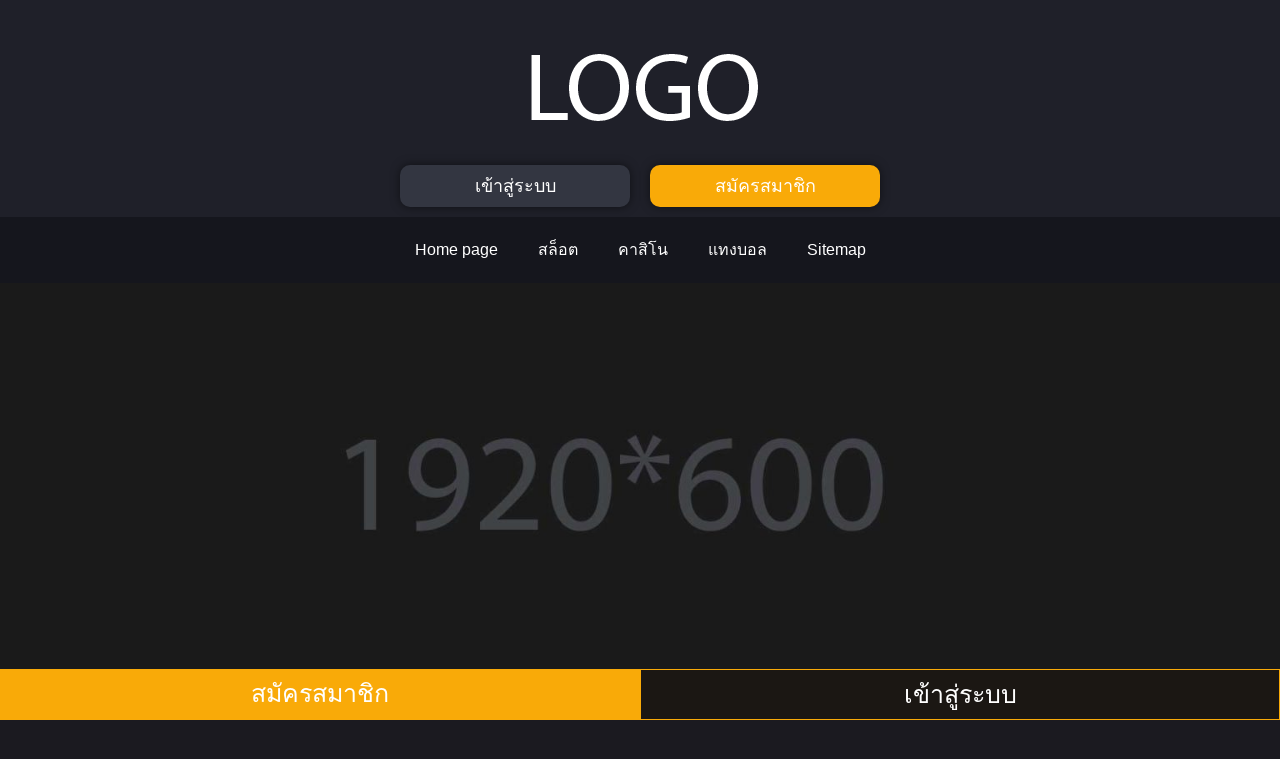

--- FILE ---
content_type: text/html; charset=UTF-8
request_url: https://empaako.org/
body_size: 12786
content:
<!doctype html>
<html lang="en-US">
<head>
	<meta charset="UTF-8">
	<meta name="viewport" content="width=device-width, initial-scale=1">
	<link rel="profile" href="https://gmpg.org/xfn/11">
	    <style>
        #wpadminbar #wp-admin-bar-p404_free_top_button .ab-icon:before {
            content: "\f103";
            color: red;
            top: 2px;
        }
    </style>
<meta name='robots' content='noindex, nofollow' />

	<!-- This site is optimized with the Yoast SEO plugin v25.2 - https://yoast.com/wordpress/plugins/seo/ -->
	<title>#</title>
	<meta name="description" content="#" />
	<meta property="og:locale" content="en_US" />
	<meta property="og:type" content="website" />
	<meta property="og:title" content="#" />
	<meta property="og:description" content="#" />
	<meta property="og:url" content="https://empaako.org/" />
	<meta property="article:modified_time" content="2025-05-30T09:33:32+00:00" />
	<meta property="og:image" content="https://empaako.org/wp-content/uploads/2025/05/banner-review.jpg" />
	<meta name="twitter:card" content="summary_large_image" />
	<script type="application/ld+json" class="yoast-schema-graph">{"@context":"https://schema.org","@graph":[{"@type":"WebPage","@id":"https://empaako.org/","url":"https://empaako.org/","name":"#","isPartOf":{"@id":"https://empaako.org/#website"},"primaryImageOfPage":{"@id":"https://empaako.org/#primaryimage"},"image":{"@id":"https://empaako.org/#primaryimage"},"thumbnailUrl":"https://empaako.org/wp-content/uploads/2025/05/banner-review.jpg","datePublished":"2025-05-30T08:59:37+00:00","dateModified":"2025-05-30T09:33:32+00:00","description":"#","breadcrumb":{"@id":"https://empaako.org/#breadcrumb"},"inLanguage":"en-US","potentialAction":[{"@type":"ReadAction","target":["https://empaako.org/"]}]},{"@type":"ImageObject","inLanguage":"en-US","@id":"https://empaako.org/#primaryimage","url":"https://empaako.org/wp-content/uploads/2025/05/banner-review.jpg","contentUrl":"https://empaako.org/wp-content/uploads/2025/05/banner-review.jpg","width":1920,"height":600},{"@type":"BreadcrumbList","@id":"https://empaako.org/#breadcrumb","itemListElement":[{"@type":"ListItem","position":1,"name":"Home"}]},{"@type":"WebSite","@id":"https://empaako.org/#website","url":"https://empaako.org/","name":"","description":"","potentialAction":[{"@type":"SearchAction","target":{"@type":"EntryPoint","urlTemplate":"https://empaako.org/?s={search_term_string}"},"query-input":{"@type":"PropertyValueSpecification","valueRequired":true,"valueName":"search_term_string"}}],"inLanguage":"en-US"}]}</script>
	<!-- / Yoast SEO plugin. -->


<link rel="alternate" type="application/rss+xml" title=" &raquo; Feed" href="https://empaako.org/feed/" />
<link rel="alternate" type="application/rss+xml" title=" &raquo; Comments Feed" href="https://empaako.org/comments/feed/" />
<link rel="alternate" title="oEmbed (JSON)" type="application/json+oembed" href="https://empaako.org/wp-json/oembed/1.0/embed?url=https%3A%2F%2Fempaako.org%2F" />
<link rel="alternate" title="oEmbed (XML)" type="text/xml+oembed" href="https://empaako.org/wp-json/oembed/1.0/embed?url=https%3A%2F%2Fempaako.org%2F&#038;format=xml" />
<style id='wp-img-auto-sizes-contain-inline-css'>
img:is([sizes=auto i],[sizes^="auto," i]){contain-intrinsic-size:3000px 1500px}
/*# sourceURL=wp-img-auto-sizes-contain-inline-css */
</style>
<style id='wp-emoji-styles-inline-css'>

	img.wp-smiley, img.emoji {
		display: inline !important;
		border: none !important;
		box-shadow: none !important;
		height: 1em !important;
		width: 1em !important;
		margin: 0 0.07em !important;
		vertical-align: -0.1em !important;
		background: none !important;
		padding: 0 !important;
	}
/*# sourceURL=wp-emoji-styles-inline-css */
</style>
<link rel='stylesheet' id='hello-elementor-css' href='https://empaako.org/wp-content/themes/hello-elementor/style.min.css?ver=3.4.3' media='all' />
<link rel='stylesheet' id='hello-elementor-theme-style-css' href='https://empaako.org/wp-content/themes/hello-elementor/theme.min.css?ver=3.4.3' media='all' />
<link rel='stylesheet' id='hello-elementor-header-footer-css' href='https://empaako.org/wp-content/themes/hello-elementor/header-footer.min.css?ver=3.4.3' media='all' />
<link rel='stylesheet' id='elementor-frontend-css' href='https://empaako.org/wp-content/plugins/elementor/assets/css/frontend.min.css?ver=3.29.1' media='all' />
<link rel='stylesheet' id='elementor-post-6-css' href='https://empaako.org/wp-content/uploads/elementor/css/post-6.css?ver=1764733403' media='all' />
<link rel='stylesheet' id='widget-image-css' href='https://empaako.org/wp-content/plugins/elementor/assets/css/widget-image.min.css?ver=3.29.1' media='all' />
<link rel='stylesheet' id='widget-nav-menu-css' href='https://empaako.org/wp-content/plugins/elementor-pro/assets/css/widget-nav-menu.min.css?ver=3.29.1' media='all' />
<link rel='stylesheet' id='e-sticky-css' href='https://empaako.org/wp-content/plugins/elementor-pro/assets/css/modules/sticky.min.css?ver=3.29.1' media='all' />
<link rel='stylesheet' id='elementor-post-12-css' href='https://empaako.org/wp-content/uploads/elementor/css/post-12.css?ver=1764733404' media='all' />
<link rel='stylesheet' id='elementor-post-15-css' href='https://empaako.org/wp-content/uploads/elementor/css/post-15.css?ver=1764733404' media='all' />
<link rel='stylesheet' id='elementor-post-25-css' href='https://empaako.org/wp-content/uploads/elementor/css/post-25.css?ver=1764733404' media='all' />
<link rel='stylesheet' id='elementor-gf-local-roboto-css' href='https://empaako.org/wp-content/uploads/elementor/google-fonts/css/roboto.css?ver=1748595639' media='all' />
<link rel='stylesheet' id='elementor-gf-local-robotoslab-css' href='https://empaako.org/wp-content/uploads/elementor/google-fonts/css/robotoslab.css?ver=1748595676' media='all' />
<link rel='stylesheet' id='elementor-gf-local-prompt-css' href='https://empaako.org/wp-content/uploads/elementor/google-fonts/css/prompt.css?ver=1748595731' media='all' />
<script src="https://empaako.org/wp-includes/js/jquery/jquery.min.js?ver=3.7.1" id="jquery-core-js"></script>
<script src="https://empaako.org/wp-includes/js/jquery/jquery-migrate.min.js?ver=3.4.1" id="jquery-migrate-js"></script>
<link rel="https://api.w.org/" href="https://empaako.org/wp-json/" /><link rel="alternate" title="JSON" type="application/json" href="https://empaako.org/wp-json/wp/v2/pages/12" /><link rel="EditURI" type="application/rsd+xml" title="RSD" href="https://empaako.org/xmlrpc.php?rsd" />
<meta name="generator" content="WordPress 6.9" />
<link rel='shortlink' href='https://empaako.org/' />
<meta name="generator" content="Elementor 3.29.1; features: e_font_icon_svg, additional_custom_breakpoints, e_local_google_fonts, e_element_cache; settings: css_print_method-external, google_font-enabled, font_display-swap">
			<style>
				.e-con.e-parent:nth-of-type(n+4):not(.e-lazyloaded):not(.e-no-lazyload),
				.e-con.e-parent:nth-of-type(n+4):not(.e-lazyloaded):not(.e-no-lazyload) * {
					background-image: none !important;
				}
				@media screen and (max-height: 1024px) {
					.e-con.e-parent:nth-of-type(n+3):not(.e-lazyloaded):not(.e-no-lazyload),
					.e-con.e-parent:nth-of-type(n+3):not(.e-lazyloaded):not(.e-no-lazyload) * {
						background-image: none !important;
					}
				}
				@media screen and (max-height: 640px) {
					.e-con.e-parent:nth-of-type(n+2):not(.e-lazyloaded):not(.e-no-lazyload),
					.e-con.e-parent:nth-of-type(n+2):not(.e-lazyloaded):not(.e-no-lazyload) * {
						background-image: none !important;
					}
				}
			</style>
						<meta name="theme-color" content="#1B1A20">
			<style id='global-styles-inline-css'>
:root{--wp--preset--aspect-ratio--square: 1;--wp--preset--aspect-ratio--4-3: 4/3;--wp--preset--aspect-ratio--3-4: 3/4;--wp--preset--aspect-ratio--3-2: 3/2;--wp--preset--aspect-ratio--2-3: 2/3;--wp--preset--aspect-ratio--16-9: 16/9;--wp--preset--aspect-ratio--9-16: 9/16;--wp--preset--color--black: #000000;--wp--preset--color--cyan-bluish-gray: #abb8c3;--wp--preset--color--white: #ffffff;--wp--preset--color--pale-pink: #f78da7;--wp--preset--color--vivid-red: #cf2e2e;--wp--preset--color--luminous-vivid-orange: #ff6900;--wp--preset--color--luminous-vivid-amber: #fcb900;--wp--preset--color--light-green-cyan: #7bdcb5;--wp--preset--color--vivid-green-cyan: #00d084;--wp--preset--color--pale-cyan-blue: #8ed1fc;--wp--preset--color--vivid-cyan-blue: #0693e3;--wp--preset--color--vivid-purple: #9b51e0;--wp--preset--gradient--vivid-cyan-blue-to-vivid-purple: linear-gradient(135deg,rgb(6,147,227) 0%,rgb(155,81,224) 100%);--wp--preset--gradient--light-green-cyan-to-vivid-green-cyan: linear-gradient(135deg,rgb(122,220,180) 0%,rgb(0,208,130) 100%);--wp--preset--gradient--luminous-vivid-amber-to-luminous-vivid-orange: linear-gradient(135deg,rgb(252,185,0) 0%,rgb(255,105,0) 100%);--wp--preset--gradient--luminous-vivid-orange-to-vivid-red: linear-gradient(135deg,rgb(255,105,0) 0%,rgb(207,46,46) 100%);--wp--preset--gradient--very-light-gray-to-cyan-bluish-gray: linear-gradient(135deg,rgb(238,238,238) 0%,rgb(169,184,195) 100%);--wp--preset--gradient--cool-to-warm-spectrum: linear-gradient(135deg,rgb(74,234,220) 0%,rgb(151,120,209) 20%,rgb(207,42,186) 40%,rgb(238,44,130) 60%,rgb(251,105,98) 80%,rgb(254,248,76) 100%);--wp--preset--gradient--blush-light-purple: linear-gradient(135deg,rgb(255,206,236) 0%,rgb(152,150,240) 100%);--wp--preset--gradient--blush-bordeaux: linear-gradient(135deg,rgb(254,205,165) 0%,rgb(254,45,45) 50%,rgb(107,0,62) 100%);--wp--preset--gradient--luminous-dusk: linear-gradient(135deg,rgb(255,203,112) 0%,rgb(199,81,192) 50%,rgb(65,88,208) 100%);--wp--preset--gradient--pale-ocean: linear-gradient(135deg,rgb(255,245,203) 0%,rgb(182,227,212) 50%,rgb(51,167,181) 100%);--wp--preset--gradient--electric-grass: linear-gradient(135deg,rgb(202,248,128) 0%,rgb(113,206,126) 100%);--wp--preset--gradient--midnight: linear-gradient(135deg,rgb(2,3,129) 0%,rgb(40,116,252) 100%);--wp--preset--font-size--small: 13px;--wp--preset--font-size--medium: 20px;--wp--preset--font-size--large: 36px;--wp--preset--font-size--x-large: 42px;--wp--preset--spacing--20: 0.44rem;--wp--preset--spacing--30: 0.67rem;--wp--preset--spacing--40: 1rem;--wp--preset--spacing--50: 1.5rem;--wp--preset--spacing--60: 2.25rem;--wp--preset--spacing--70: 3.38rem;--wp--preset--spacing--80: 5.06rem;--wp--preset--shadow--natural: 6px 6px 9px rgba(0, 0, 0, 0.2);--wp--preset--shadow--deep: 12px 12px 50px rgba(0, 0, 0, 0.4);--wp--preset--shadow--sharp: 6px 6px 0px rgba(0, 0, 0, 0.2);--wp--preset--shadow--outlined: 6px 6px 0px -3px rgb(255, 255, 255), 6px 6px rgb(0, 0, 0);--wp--preset--shadow--crisp: 6px 6px 0px rgb(0, 0, 0);}:root { --wp--style--global--content-size: 800px;--wp--style--global--wide-size: 1200px; }:where(body) { margin: 0; }.wp-site-blocks > .alignleft { float: left; margin-right: 2em; }.wp-site-blocks > .alignright { float: right; margin-left: 2em; }.wp-site-blocks > .aligncenter { justify-content: center; margin-left: auto; margin-right: auto; }:where(.wp-site-blocks) > * { margin-block-start: 24px; margin-block-end: 0; }:where(.wp-site-blocks) > :first-child { margin-block-start: 0; }:where(.wp-site-blocks) > :last-child { margin-block-end: 0; }:root { --wp--style--block-gap: 24px; }:root :where(.is-layout-flow) > :first-child{margin-block-start: 0;}:root :where(.is-layout-flow) > :last-child{margin-block-end: 0;}:root :where(.is-layout-flow) > *{margin-block-start: 24px;margin-block-end: 0;}:root :where(.is-layout-constrained) > :first-child{margin-block-start: 0;}:root :where(.is-layout-constrained) > :last-child{margin-block-end: 0;}:root :where(.is-layout-constrained) > *{margin-block-start: 24px;margin-block-end: 0;}:root :where(.is-layout-flex){gap: 24px;}:root :where(.is-layout-grid){gap: 24px;}.is-layout-flow > .alignleft{float: left;margin-inline-start: 0;margin-inline-end: 2em;}.is-layout-flow > .alignright{float: right;margin-inline-start: 2em;margin-inline-end: 0;}.is-layout-flow > .aligncenter{margin-left: auto !important;margin-right: auto !important;}.is-layout-constrained > .alignleft{float: left;margin-inline-start: 0;margin-inline-end: 2em;}.is-layout-constrained > .alignright{float: right;margin-inline-start: 2em;margin-inline-end: 0;}.is-layout-constrained > .aligncenter{margin-left: auto !important;margin-right: auto !important;}.is-layout-constrained > :where(:not(.alignleft):not(.alignright):not(.alignfull)){max-width: var(--wp--style--global--content-size);margin-left: auto !important;margin-right: auto !important;}.is-layout-constrained > .alignwide{max-width: var(--wp--style--global--wide-size);}body .is-layout-flex{display: flex;}.is-layout-flex{flex-wrap: wrap;align-items: center;}.is-layout-flex > :is(*, div){margin: 0;}body .is-layout-grid{display: grid;}.is-layout-grid > :is(*, div){margin: 0;}body{padding-top: 0px;padding-right: 0px;padding-bottom: 0px;padding-left: 0px;}a:where(:not(.wp-element-button)){text-decoration: underline;}:root :where(.wp-element-button, .wp-block-button__link){background-color: #32373c;border-width: 0;color: #fff;font-family: inherit;font-size: inherit;font-style: inherit;font-weight: inherit;letter-spacing: inherit;line-height: inherit;padding-top: calc(0.667em + 2px);padding-right: calc(1.333em + 2px);padding-bottom: calc(0.667em + 2px);padding-left: calc(1.333em + 2px);text-decoration: none;text-transform: inherit;}.has-black-color{color: var(--wp--preset--color--black) !important;}.has-cyan-bluish-gray-color{color: var(--wp--preset--color--cyan-bluish-gray) !important;}.has-white-color{color: var(--wp--preset--color--white) !important;}.has-pale-pink-color{color: var(--wp--preset--color--pale-pink) !important;}.has-vivid-red-color{color: var(--wp--preset--color--vivid-red) !important;}.has-luminous-vivid-orange-color{color: var(--wp--preset--color--luminous-vivid-orange) !important;}.has-luminous-vivid-amber-color{color: var(--wp--preset--color--luminous-vivid-amber) !important;}.has-light-green-cyan-color{color: var(--wp--preset--color--light-green-cyan) !important;}.has-vivid-green-cyan-color{color: var(--wp--preset--color--vivid-green-cyan) !important;}.has-pale-cyan-blue-color{color: var(--wp--preset--color--pale-cyan-blue) !important;}.has-vivid-cyan-blue-color{color: var(--wp--preset--color--vivid-cyan-blue) !important;}.has-vivid-purple-color{color: var(--wp--preset--color--vivid-purple) !important;}.has-black-background-color{background-color: var(--wp--preset--color--black) !important;}.has-cyan-bluish-gray-background-color{background-color: var(--wp--preset--color--cyan-bluish-gray) !important;}.has-white-background-color{background-color: var(--wp--preset--color--white) !important;}.has-pale-pink-background-color{background-color: var(--wp--preset--color--pale-pink) !important;}.has-vivid-red-background-color{background-color: var(--wp--preset--color--vivid-red) !important;}.has-luminous-vivid-orange-background-color{background-color: var(--wp--preset--color--luminous-vivid-orange) !important;}.has-luminous-vivid-amber-background-color{background-color: var(--wp--preset--color--luminous-vivid-amber) !important;}.has-light-green-cyan-background-color{background-color: var(--wp--preset--color--light-green-cyan) !important;}.has-vivid-green-cyan-background-color{background-color: var(--wp--preset--color--vivid-green-cyan) !important;}.has-pale-cyan-blue-background-color{background-color: var(--wp--preset--color--pale-cyan-blue) !important;}.has-vivid-cyan-blue-background-color{background-color: var(--wp--preset--color--vivid-cyan-blue) !important;}.has-vivid-purple-background-color{background-color: var(--wp--preset--color--vivid-purple) !important;}.has-black-border-color{border-color: var(--wp--preset--color--black) !important;}.has-cyan-bluish-gray-border-color{border-color: var(--wp--preset--color--cyan-bluish-gray) !important;}.has-white-border-color{border-color: var(--wp--preset--color--white) !important;}.has-pale-pink-border-color{border-color: var(--wp--preset--color--pale-pink) !important;}.has-vivid-red-border-color{border-color: var(--wp--preset--color--vivid-red) !important;}.has-luminous-vivid-orange-border-color{border-color: var(--wp--preset--color--luminous-vivid-orange) !important;}.has-luminous-vivid-amber-border-color{border-color: var(--wp--preset--color--luminous-vivid-amber) !important;}.has-light-green-cyan-border-color{border-color: var(--wp--preset--color--light-green-cyan) !important;}.has-vivid-green-cyan-border-color{border-color: var(--wp--preset--color--vivid-green-cyan) !important;}.has-pale-cyan-blue-border-color{border-color: var(--wp--preset--color--pale-cyan-blue) !important;}.has-vivid-cyan-blue-border-color{border-color: var(--wp--preset--color--vivid-cyan-blue) !important;}.has-vivid-purple-border-color{border-color: var(--wp--preset--color--vivid-purple) !important;}.has-vivid-cyan-blue-to-vivid-purple-gradient-background{background: var(--wp--preset--gradient--vivid-cyan-blue-to-vivid-purple) !important;}.has-light-green-cyan-to-vivid-green-cyan-gradient-background{background: var(--wp--preset--gradient--light-green-cyan-to-vivid-green-cyan) !important;}.has-luminous-vivid-amber-to-luminous-vivid-orange-gradient-background{background: var(--wp--preset--gradient--luminous-vivid-amber-to-luminous-vivid-orange) !important;}.has-luminous-vivid-orange-to-vivid-red-gradient-background{background: var(--wp--preset--gradient--luminous-vivid-orange-to-vivid-red) !important;}.has-very-light-gray-to-cyan-bluish-gray-gradient-background{background: var(--wp--preset--gradient--very-light-gray-to-cyan-bluish-gray) !important;}.has-cool-to-warm-spectrum-gradient-background{background: var(--wp--preset--gradient--cool-to-warm-spectrum) !important;}.has-blush-light-purple-gradient-background{background: var(--wp--preset--gradient--blush-light-purple) !important;}.has-blush-bordeaux-gradient-background{background: var(--wp--preset--gradient--blush-bordeaux) !important;}.has-luminous-dusk-gradient-background{background: var(--wp--preset--gradient--luminous-dusk) !important;}.has-pale-ocean-gradient-background{background: var(--wp--preset--gradient--pale-ocean) !important;}.has-electric-grass-gradient-background{background: var(--wp--preset--gradient--electric-grass) !important;}.has-midnight-gradient-background{background: var(--wp--preset--gradient--midnight) !important;}.has-small-font-size{font-size: var(--wp--preset--font-size--small) !important;}.has-medium-font-size{font-size: var(--wp--preset--font-size--medium) !important;}.has-large-font-size{font-size: var(--wp--preset--font-size--large) !important;}.has-x-large-font-size{font-size: var(--wp--preset--font-size--x-large) !important;}
/*# sourceURL=global-styles-inline-css */
</style>
</head>
<body class="home wp-singular page-template page-template-elementor_header_footer page page-id-12 wp-embed-responsive wp-theme-hello-elementor hello-elementor-default elementor-default elementor-template-full-width elementor-kit-6 elementor-page elementor-page-12">


<a class="skip-link screen-reader-text" href="#content">Skip to content</a>

		<div data-elementor-type="header" data-elementor-id="15" class="elementor elementor-15 elementor-location-header" data-elementor-post-type="elementor_library">
					<section class="elementor-section elementor-top-section elementor-element elementor-element-5ed2bec elementor-section-boxed elementor-section-height-default elementor-section-height-default" data-id="5ed2bec" data-element_type="section" data-settings="{&quot;background_background&quot;:&quot;classic&quot;}">
						<div class="elementor-container elementor-column-gap-default">
					<div class="elementor-column elementor-col-100 elementor-top-column elementor-element elementor-element-cd29cff" data-id="cd29cff" data-element_type="column">
			<div class="elementor-widget-wrap elementor-element-populated">
						<section class="elementor-section elementor-inner-section elementor-element elementor-element-ae8c5e7 elementor-section-boxed elementor-section-height-default elementor-section-height-default" data-id="ae8c5e7" data-element_type="section">
						<div class="elementor-container elementor-column-gap-default">
					<div class="elementor-column elementor-col-100 elementor-inner-column elementor-element elementor-element-45ec484" data-id="45ec484" data-element_type="column">
			<div class="elementor-widget-wrap elementor-element-populated">
						<div class="elementor-element elementor-element-1a5841e elementor-widget elementor-widget-image" data-id="1a5841e" data-element_type="widget" data-widget_type="image.default">
				<div class="elementor-widget-container">
																<a href="https://empaako.org">
							<img width="250" height="120" src="https://empaako.org/wp-content/uploads/2025/05/LOGO-1.png" class="attachment-large size-large wp-image-54" alt="" />								</a>
															</div>
				</div>
					</div>
		</div>
					</div>
		</section>
				<section class="elementor-section elementor-inner-section elementor-element elementor-element-1357f89 elementor-section-boxed elementor-section-height-default elementor-section-height-default" data-id="1357f89" data-element_type="section">
						<div class="elementor-container elementor-column-gap-default">
					<div class="elementor-column elementor-col-50 elementor-inner-column elementor-element elementor-element-2421805" data-id="2421805" data-element_type="column">
			<div class="elementor-widget-wrap elementor-element-populated">
						<div class="elementor-element elementor-element-1ae1ac5 elementor-align-justify elementor-mobile-align-justify elementor-widget elementor-widget-button" data-id="1ae1ac5" data-element_type="widget" data-widget_type="button.default">
				<div class="elementor-widget-container">
									<div class="elementor-button-wrapper">
					<a class="elementor-button elementor-button-link elementor-size-sm" href="https://fafajay.com/cx1dl7k.php?key=oglp6objuo38pq84p3u3" target="_blank" rel="nofollow">
						<span class="elementor-button-content-wrapper">
									<span class="elementor-button-text">เข้าสู่ระบบ</span>
					</span>
					</a>
				</div>
								</div>
				</div>
					</div>
		</div>
				<div class="elementor-column elementor-col-50 elementor-inner-column elementor-element elementor-element-f6eaed9" data-id="f6eaed9" data-element_type="column">
			<div class="elementor-widget-wrap elementor-element-populated">
						<div class="elementor-element elementor-element-494ac74 elementor-align-justify elementor-mobile-align-justify elementor-widget elementor-widget-button" data-id="494ac74" data-element_type="widget" data-widget_type="button.default">
				<div class="elementor-widget-container">
									<div class="elementor-button-wrapper">
					<a class="elementor-button elementor-button-link elementor-size-sm" href="https://fafajay.com/cx1dl7k.php?key=oglp6objuo38pq84p3u3" target="_blank" rel="nofollow">
						<span class="elementor-button-content-wrapper">
									<span class="elementor-button-text">สมัครสมาชิก</span>
					</span>
					</a>
				</div>
								</div>
				</div>
					</div>
		</div>
					</div>
		</section>
					</div>
		</div>
					</div>
		</section>
				<section class="elementor-section elementor-top-section elementor-element elementor-element-dd15b6e elementor-section-boxed elementor-section-height-default elementor-section-height-default" data-id="dd15b6e" data-element_type="section" data-settings="{&quot;background_background&quot;:&quot;classic&quot;}">
						<div class="elementor-container elementor-column-gap-default">
					<div class="elementor-column elementor-col-100 elementor-top-column elementor-element elementor-element-f608e30" data-id="f608e30" data-element_type="column">
			<div class="elementor-widget-wrap elementor-element-populated">
						<div class="elementor-element elementor-element-3b91922 elementor-nav-menu__align-center elementor-nav-menu--stretch elementor-nav-menu--dropdown-tablet elementor-nav-menu__text-align-aside elementor-nav-menu--toggle elementor-nav-menu--burger elementor-widget elementor-widget-nav-menu" data-id="3b91922" data-element_type="widget" data-settings="{&quot;full_width&quot;:&quot;stretch&quot;,&quot;layout&quot;:&quot;horizontal&quot;,&quot;submenu_icon&quot;:{&quot;value&quot;:&quot;&lt;svg class=\&quot;e-font-icon-svg e-fas-caret-down\&quot; viewBox=\&quot;0 0 320 512\&quot; xmlns=\&quot;http:\/\/www.w3.org\/2000\/svg\&quot;&gt;&lt;path d=\&quot;M31.3 192h257.3c17.8 0 26.7 21.5 14.1 34.1L174.1 354.8c-7.8 7.8-20.5 7.8-28.3 0L17.2 226.1C4.6 213.5 13.5 192 31.3 192z\&quot;&gt;&lt;\/path&gt;&lt;\/svg&gt;&quot;,&quot;library&quot;:&quot;fa-solid&quot;},&quot;toggle&quot;:&quot;burger&quot;}" data-widget_type="nav-menu.default">
				<div class="elementor-widget-container">
								<nav aria-label="Menu" class="elementor-nav-menu--main elementor-nav-menu__container elementor-nav-menu--layout-horizontal e--pointer-underline e--animation-fade">
				<ul id="menu-1-3b91922" class="elementor-nav-menu"><li class="menu-item menu-item-type-post_type menu-item-object-page menu-item-home current-menu-item page_item page-item-12 current_page_item menu-item-20"><a href="https://empaako.org/" aria-current="page" class="elementor-item elementor-item-active">Home page</a></li>
<li class="menu-item menu-item-type-custom menu-item-object-custom menu-item-21"><a href="https://fafajay.com/cx1dl7k.php?key=oglp6objuo38pq84p3u3" class="elementor-item">สล็อต</a></li>
<li class="menu-item menu-item-type-custom menu-item-object-custom menu-item-22"><a href="https://fafajay.com/cx1dl7k.php?key=oglp6objuo38pq84p3u3" class="elementor-item">คาสิโน</a></li>
<li class="menu-item menu-item-type-custom menu-item-object-custom menu-item-23"><a href="https://fafajay.com/cx1dl7k.php?key=oglp6objuo38pq84p3u3" class="elementor-item">แทงบอล</a></li>
<li class="menu-item menu-item-type-custom menu-item-object-custom menu-item-24"><a href="/sitemap_index.xml" class="elementor-item">Sitemap</a></li>
</ul>			</nav>
					<div class="elementor-menu-toggle" role="button" tabindex="0" aria-label="Menu Toggle" aria-expanded="false">
			<svg aria-hidden="true" role="presentation" class="elementor-menu-toggle__icon--open e-font-icon-svg e-eicon-menu-bar" viewBox="0 0 1000 1000" xmlns="http://www.w3.org/2000/svg"><path d="M104 333H896C929 333 958 304 958 271S929 208 896 208H104C71 208 42 237 42 271S71 333 104 333ZM104 583H896C929 583 958 554 958 521S929 458 896 458H104C71 458 42 487 42 521S71 583 104 583ZM104 833H896C929 833 958 804 958 771S929 708 896 708H104C71 708 42 737 42 771S71 833 104 833Z"></path></svg><svg aria-hidden="true" role="presentation" class="elementor-menu-toggle__icon--close e-font-icon-svg e-eicon-close" viewBox="0 0 1000 1000" xmlns="http://www.w3.org/2000/svg"><path d="M742 167L500 408 258 167C246 154 233 150 217 150 196 150 179 158 167 167 154 179 150 196 150 212 150 229 154 242 171 254L408 500 167 742C138 771 138 800 167 829 196 858 225 858 254 829L496 587 738 829C750 842 767 846 783 846 800 846 817 842 829 829 842 817 846 804 846 783 846 767 842 750 829 737L588 500 833 258C863 229 863 200 833 171 804 137 775 137 742 167Z"></path></svg>		</div>
					<nav class="elementor-nav-menu--dropdown elementor-nav-menu__container" aria-hidden="true">
				<ul id="menu-2-3b91922" class="elementor-nav-menu"><li class="menu-item menu-item-type-post_type menu-item-object-page menu-item-home current-menu-item page_item page-item-12 current_page_item menu-item-20"><a href="https://empaako.org/" aria-current="page" class="elementor-item elementor-item-active" tabindex="-1">Home page</a></li>
<li class="menu-item menu-item-type-custom menu-item-object-custom menu-item-21"><a href="https://fafajay.com/cx1dl7k.php?key=oglp6objuo38pq84p3u3" class="elementor-item" tabindex="-1">สล็อต</a></li>
<li class="menu-item menu-item-type-custom menu-item-object-custom menu-item-22"><a href="https://fafajay.com/cx1dl7k.php?key=oglp6objuo38pq84p3u3" class="elementor-item" tabindex="-1">คาสิโน</a></li>
<li class="menu-item menu-item-type-custom menu-item-object-custom menu-item-23"><a href="https://fafajay.com/cx1dl7k.php?key=oglp6objuo38pq84p3u3" class="elementor-item" tabindex="-1">แทงบอล</a></li>
<li class="menu-item menu-item-type-custom menu-item-object-custom menu-item-24"><a href="/sitemap_index.xml" class="elementor-item" tabindex="-1">Sitemap</a></li>
</ul>			</nav>
						</div>
				</div>
					</div>
		</div>
					</div>
		</section>
				</div>
				<div data-elementor-type="wp-page" data-elementor-id="12" class="elementor elementor-12" data-elementor-post-type="page">
						<section class="elementor-section elementor-top-section elementor-element elementor-element-e6258e2 elementor-section-full_width elementor-section-height-default elementor-section-height-default" data-id="e6258e2" data-element_type="section">
						<div class="elementor-container elementor-column-gap-default">
					<div class="elementor-column elementor-col-100 elementor-top-column elementor-element elementor-element-23c7d55" data-id="23c7d55" data-element_type="column">
			<div class="elementor-widget-wrap elementor-element-populated">
						<div class="elementor-element elementor-element-fa0b438 elementor-widget elementor-widget-image" data-id="fa0b438" data-element_type="widget" data-widget_type="image.default">
				<div class="elementor-widget-container">
																<a href="https://fafajay.com/cx1dl7k.php?key=oglp6objuo38pq84p3u3" target="_blank" rel="nofollow">
							<img fetchpriority="high" decoding="async" width="1920" height="600" src="https://empaako.org/wp-content/uploads/2025/05/banner-review.jpg" class="attachment-full size-full wp-image-56" alt="" srcset="https://empaako.org/wp-content/uploads/2025/05/banner-review.jpg 1920w, https://empaako.org/wp-content/uploads/2025/05/banner-review-300x94.jpg 300w, https://empaako.org/wp-content/uploads/2025/05/banner-review-1024x320.jpg 1024w, https://empaako.org/wp-content/uploads/2025/05/banner-review-768x240.jpg 768w, https://empaako.org/wp-content/uploads/2025/05/banner-review-1536x480.jpg 1536w" sizes="(max-width: 1920px) 100vw, 1920px" />								</a>
															</div>
				</div>
					</div>
		</div>
					</div>
		</section>
				<section class="elementor-section elementor-top-section elementor-element elementor-element-3ce52dd elementor-section-boxed elementor-section-height-default elementor-section-height-default" data-id="3ce52dd" data-element_type="section">
						<div class="elementor-container elementor-column-gap-default">
					<div class="elementor-column elementor-col-100 elementor-top-column elementor-element elementor-element-f328a49" data-id="f328a49" data-element_type="column">
			<div class="elementor-widget-wrap elementor-element-populated">
						<div class="elementor-element elementor-element-896b793 elementor-widget elementor-widget-shortcode" data-id="896b793" data-element_type="widget" data-widget_type="shortcode.default">
				<div class="elementor-widget-container">
							<div class="elementor-shortcode"></div>
						</div>
				</div>
					</div>
		</div>
					</div>
		</section>
				</div>
				<div data-elementor-type="footer" data-elementor-id="25" class="elementor elementor-25 elementor-location-footer" data-elementor-post-type="elementor_library">
					<section class="elementor-section elementor-top-section elementor-element elementor-element-2527c6b elementor-section-boxed elementor-section-height-default elementor-section-height-default" data-id="2527c6b" data-element_type="section" data-settings="{&quot;background_background&quot;:&quot;classic&quot;}">
						<div class="elementor-container elementor-column-gap-default">
					<div class="elementor-column elementor-col-100 elementor-top-column elementor-element elementor-element-e936a41" data-id="e936a41" data-element_type="column">
			<div class="elementor-widget-wrap elementor-element-populated">
						<div class="elementor-element elementor-element-e7f4585 elementor-nav-menu__align-center elementor-nav-menu--dropdown-none elementor-widget elementor-widget-nav-menu" data-id="e7f4585" data-element_type="widget" data-settings="{&quot;layout&quot;:&quot;horizontal&quot;,&quot;submenu_icon&quot;:{&quot;value&quot;:&quot;&lt;svg class=\&quot;e-font-icon-svg e-fas-caret-down\&quot; viewBox=\&quot;0 0 320 512\&quot; xmlns=\&quot;http:\/\/www.w3.org\/2000\/svg\&quot;&gt;&lt;path d=\&quot;M31.3 192h257.3c17.8 0 26.7 21.5 14.1 34.1L174.1 354.8c-7.8 7.8-20.5 7.8-28.3 0L17.2 226.1C4.6 213.5 13.5 192 31.3 192z\&quot;&gt;&lt;\/path&gt;&lt;\/svg&gt;&quot;,&quot;library&quot;:&quot;fa-solid&quot;}}" data-widget_type="nav-menu.default">
				<div class="elementor-widget-container">
								<nav aria-label="Menu" class="elementor-nav-menu--main elementor-nav-menu__container elementor-nav-menu--layout-horizontal e--pointer-underline e--animation-fade">
				<ul id="menu-1-e7f4585" class="elementor-nav-menu"><li class="menu-item menu-item-type-post_type menu-item-object-page menu-item-home current-menu-item page_item page-item-12 current_page_item menu-item-20"><a href="https://empaako.org/" aria-current="page" class="elementor-item elementor-item-active">Home page</a></li>
<li class="menu-item menu-item-type-custom menu-item-object-custom menu-item-21"><a href="https://fafajay.com/cx1dl7k.php?key=oglp6objuo38pq84p3u3" class="elementor-item">สล็อต</a></li>
<li class="menu-item menu-item-type-custom menu-item-object-custom menu-item-22"><a href="https://fafajay.com/cx1dl7k.php?key=oglp6objuo38pq84p3u3" class="elementor-item">คาสิโน</a></li>
<li class="menu-item menu-item-type-custom menu-item-object-custom menu-item-23"><a href="https://fafajay.com/cx1dl7k.php?key=oglp6objuo38pq84p3u3" class="elementor-item">แทงบอล</a></li>
<li class="menu-item menu-item-type-custom menu-item-object-custom menu-item-24"><a href="/sitemap_index.xml" class="elementor-item">Sitemap</a></li>
</ul>			</nav>
						<nav class="elementor-nav-menu--dropdown elementor-nav-menu__container" aria-hidden="true">
				<ul id="menu-2-e7f4585" class="elementor-nav-menu"><li class="menu-item menu-item-type-post_type menu-item-object-page menu-item-home current-menu-item page_item page-item-12 current_page_item menu-item-20"><a href="https://empaako.org/" aria-current="page" class="elementor-item elementor-item-active" tabindex="-1">Home page</a></li>
<li class="menu-item menu-item-type-custom menu-item-object-custom menu-item-21"><a href="https://fafajay.com/cx1dl7k.php?key=oglp6objuo38pq84p3u3" class="elementor-item" tabindex="-1">สล็อต</a></li>
<li class="menu-item menu-item-type-custom menu-item-object-custom menu-item-22"><a href="https://fafajay.com/cx1dl7k.php?key=oglp6objuo38pq84p3u3" class="elementor-item" tabindex="-1">คาสิโน</a></li>
<li class="menu-item menu-item-type-custom menu-item-object-custom menu-item-23"><a href="https://fafajay.com/cx1dl7k.php?key=oglp6objuo38pq84p3u3" class="elementor-item" tabindex="-1">แทงบอล</a></li>
<li class="menu-item menu-item-type-custom menu-item-object-custom menu-item-24"><a href="/sitemap_index.xml" class="elementor-item" tabindex="-1">Sitemap</a></li>
</ul>			</nav>
						</div>
				</div>
				<div class="elementor-element elementor-element-50c734b elementor-widget elementor-widget-image" data-id="50c734b" data-element_type="widget" data-widget_type="image.default">
				<div class="elementor-widget-container">
																<a href="https://empaako.org">
							<img width="250" height="120" src="https://empaako.org/wp-content/uploads/2025/05/LOGO-1.png" class="attachment-medium size-medium wp-image-54" alt="" />								</a>
															</div>
				</div>
					</div>
		</div>
					</div>
		</section>
				<section class="elementor-section elementor-top-section elementor-element elementor-element-d9adb57 elementor-section-full_width elementor-section-height-default elementor-section-height-default" data-id="d9adb57" data-element_type="section" data-settings="{&quot;sticky&quot;:&quot;bottom&quot;,&quot;sticky_on&quot;:[&quot;desktop&quot;,&quot;tablet&quot;,&quot;mobile&quot;],&quot;sticky_offset&quot;:0,&quot;sticky_effects_offset&quot;:0,&quot;sticky_anchor_link_offset&quot;:0}">
						<div class="elementor-container elementor-column-gap-default">
					<div class="elementor-column elementor-col-50 elementor-top-column elementor-element elementor-element-b1bff8b" data-id="b1bff8b" data-element_type="column" data-settings="{&quot;background_background&quot;:&quot;classic&quot;}">
			<div class="elementor-widget-wrap elementor-element-populated">
						<div class="elementor-element elementor-element-a6bbf79 elementor-align-justify elementor-widget elementor-widget-button" data-id="a6bbf79" data-element_type="widget" data-widget_type="button.default">
				<div class="elementor-widget-container">
									<div class="elementor-button-wrapper">
					<a class="elementor-button elementor-button-link elementor-size-sm" href="https://fafajay.com/cx1dl7k.php?key=oglp6objuo38pq84p3u3" target="_blank" rel="nofollow">
						<span class="elementor-button-content-wrapper">
									<span class="elementor-button-text">สมัครสมาชิก</span>
					</span>
					</a>
				</div>
								</div>
				</div>
					</div>
		</div>
				<div class="elementor-column elementor-col-50 elementor-top-column elementor-element elementor-element-ddb0779" data-id="ddb0779" data-element_type="column" data-settings="{&quot;background_background&quot;:&quot;classic&quot;}">
			<div class="elementor-widget-wrap elementor-element-populated">
						<div class="elementor-element elementor-element-3935a08 elementor-align-justify elementor-widget elementor-widget-button" data-id="3935a08" data-element_type="widget" data-widget_type="button.default">
				<div class="elementor-widget-container">
									<div class="elementor-button-wrapper">
					<a class="elementor-button elementor-button-link elementor-size-sm" href="https://fafajay.com/cx1dl7k.php?key=oglp6objuo38pq84p3u3" target="_blank" rel="nofollow">
						<span class="elementor-button-content-wrapper">
									<span class="elementor-button-text">เข้าสู่ระบบ</span>
					</span>
					</a>
				</div>
								</div>
				</div>
					</div>
		</div>
					</div>
		</section>
				</div>
		
<script type="speculationrules">
{"prefetch":[{"source":"document","where":{"and":[{"href_matches":"/*"},{"not":{"href_matches":["/wp-*.php","/wp-admin/*","/wp-content/uploads/*","/wp-content/*","/wp-content/plugins/*","/wp-content/themes/hello-elementor/*","/*\\?(.+)"]}},{"not":{"selector_matches":"a[rel~=\"nofollow\"]"}},{"not":{"selector_matches":".no-prefetch, .no-prefetch a"}}]},"eagerness":"conservative"}]}
</script>
			<script>
				const lazyloadRunObserver = () => {
					const lazyloadBackgrounds = document.querySelectorAll( `.e-con.e-parent:not(.e-lazyloaded)` );
					const lazyloadBackgroundObserver = new IntersectionObserver( ( entries ) => {
						entries.forEach( ( entry ) => {
							if ( entry.isIntersecting ) {
								let lazyloadBackground = entry.target;
								if( lazyloadBackground ) {
									lazyloadBackground.classList.add( 'e-lazyloaded' );
								}
								lazyloadBackgroundObserver.unobserve( entry.target );
							}
						});
					}, { rootMargin: '200px 0px 200px 0px' } );
					lazyloadBackgrounds.forEach( ( lazyloadBackground ) => {
						lazyloadBackgroundObserver.observe( lazyloadBackground );
					} );
				};
				const events = [
					'DOMContentLoaded',
					'elementor/lazyload/observe',
				];
				events.forEach( ( event ) => {
					document.addEventListener( event, lazyloadRunObserver );
				} );
			</script>
			<script id="rocket-browser-checker-js-after">
"use strict";var _createClass=function(){function defineProperties(target,props){for(var i=0;i<props.length;i++){var descriptor=props[i];descriptor.enumerable=descriptor.enumerable||!1,descriptor.configurable=!0,"value"in descriptor&&(descriptor.writable=!0),Object.defineProperty(target,descriptor.key,descriptor)}}return function(Constructor,protoProps,staticProps){return protoProps&&defineProperties(Constructor.prototype,protoProps),staticProps&&defineProperties(Constructor,staticProps),Constructor}}();function _classCallCheck(instance,Constructor){if(!(instance instanceof Constructor))throw new TypeError("Cannot call a class as a function")}var RocketBrowserCompatibilityChecker=function(){function RocketBrowserCompatibilityChecker(options){_classCallCheck(this,RocketBrowserCompatibilityChecker),this.passiveSupported=!1,this._checkPassiveOption(this),this.options=!!this.passiveSupported&&options}return _createClass(RocketBrowserCompatibilityChecker,[{key:"_checkPassiveOption",value:function(self){try{var options={get passive(){return!(self.passiveSupported=!0)}};window.addEventListener("test",null,options),window.removeEventListener("test",null,options)}catch(err){self.passiveSupported=!1}}},{key:"initRequestIdleCallback",value:function(){!1 in window&&(window.requestIdleCallback=function(cb){var start=Date.now();return setTimeout(function(){cb({didTimeout:!1,timeRemaining:function(){return Math.max(0,50-(Date.now()-start))}})},1)}),!1 in window&&(window.cancelIdleCallback=function(id){return clearTimeout(id)})}},{key:"isDataSaverModeOn",value:function(){return"connection"in navigator&&!0===navigator.connection.saveData}},{key:"supportsLinkPrefetch",value:function(){var elem=document.createElement("link");return elem.relList&&elem.relList.supports&&elem.relList.supports("prefetch")&&window.IntersectionObserver&&"isIntersecting"in IntersectionObserverEntry.prototype}},{key:"isSlowConnection",value:function(){return"connection"in navigator&&"effectiveType"in navigator.connection&&("2g"===navigator.connection.effectiveType||"slow-2g"===navigator.connection.effectiveType)}}]),RocketBrowserCompatibilityChecker}();
//# sourceURL=rocket-browser-checker-js-after
</script>
<script id="rocket-preload-links-js-extra">
var RocketPreloadLinksConfig = {"excludeUris":"/(?:.+/)?feed(?:/(?:.+/?)?)?$|/(?:.+/)?embed/|/(index.php/)?(.*)wp-json(/.*|$)|/refer/|/go/|/recommend/|/recommends/","usesTrailingSlash":"1","imageExt":"jpg|jpeg|gif|png|tiff|bmp|webp|avif|pdf|doc|docx|xls|xlsx|php","fileExt":"jpg|jpeg|gif|png|tiff|bmp|webp|avif|pdf|doc|docx|xls|xlsx|php|html|htm","siteUrl":"https://empaako.org","onHoverDelay":"100","rateThrottle":"3"};
//# sourceURL=rocket-preload-links-js-extra
</script>
<script id="rocket-preload-links-js-after">
(function() {
"use strict";var r="function"==typeof Symbol&&"symbol"==typeof Symbol.iterator?function(e){return typeof e}:function(e){return e&&"function"==typeof Symbol&&e.constructor===Symbol&&e!==Symbol.prototype?"symbol":typeof e},e=function(){function i(e,t){for(var n=0;n<t.length;n++){var i=t[n];i.enumerable=i.enumerable||!1,i.configurable=!0,"value"in i&&(i.writable=!0),Object.defineProperty(e,i.key,i)}}return function(e,t,n){return t&&i(e.prototype,t),n&&i(e,n),e}}();function i(e,t){if(!(e instanceof t))throw new TypeError("Cannot call a class as a function")}var t=function(){function n(e,t){i(this,n),this.browser=e,this.config=t,this.options=this.browser.options,this.prefetched=new Set,this.eventTime=null,this.threshold=1111,this.numOnHover=0}return e(n,[{key:"init",value:function(){!this.browser.supportsLinkPrefetch()||this.browser.isDataSaverModeOn()||this.browser.isSlowConnection()||(this.regex={excludeUris:RegExp(this.config.excludeUris,"i"),images:RegExp(".("+this.config.imageExt+")$","i"),fileExt:RegExp(".("+this.config.fileExt+")$","i")},this._initListeners(this))}},{key:"_initListeners",value:function(e){-1<this.config.onHoverDelay&&document.addEventListener("mouseover",e.listener.bind(e),e.listenerOptions),document.addEventListener("mousedown",e.listener.bind(e),e.listenerOptions),document.addEventListener("touchstart",e.listener.bind(e),e.listenerOptions)}},{key:"listener",value:function(e){var t=e.target.closest("a"),n=this._prepareUrl(t);if(null!==n)switch(e.type){case"mousedown":case"touchstart":this._addPrefetchLink(n);break;case"mouseover":this._earlyPrefetch(t,n,"mouseout")}}},{key:"_earlyPrefetch",value:function(t,e,n){var i=this,r=setTimeout(function(){if(r=null,0===i.numOnHover)setTimeout(function(){return i.numOnHover=0},1e3);else if(i.numOnHover>i.config.rateThrottle)return;i.numOnHover++,i._addPrefetchLink(e)},this.config.onHoverDelay);t.addEventListener(n,function e(){t.removeEventListener(n,e,{passive:!0}),null!==r&&(clearTimeout(r),r=null)},{passive:!0})}},{key:"_addPrefetchLink",value:function(i){return this.prefetched.add(i.href),new Promise(function(e,t){var n=document.createElement("link");n.rel="prefetch",n.href=i.href,n.onload=e,n.onerror=t,document.head.appendChild(n)}).catch(function(){})}},{key:"_prepareUrl",value:function(e){if(null===e||"object"!==(void 0===e?"undefined":r(e))||!1 in e||-1===["http:","https:"].indexOf(e.protocol))return null;var t=e.href.substring(0,this.config.siteUrl.length),n=this._getPathname(e.href,t),i={original:e.href,protocol:e.protocol,origin:t,pathname:n,href:t+n};return this._isLinkOk(i)?i:null}},{key:"_getPathname",value:function(e,t){var n=t?e.substring(this.config.siteUrl.length):e;return n.startsWith("/")||(n="/"+n),this._shouldAddTrailingSlash(n)?n+"/":n}},{key:"_shouldAddTrailingSlash",value:function(e){return this.config.usesTrailingSlash&&!e.endsWith("/")&&!this.regex.fileExt.test(e)}},{key:"_isLinkOk",value:function(e){return null!==e&&"object"===(void 0===e?"undefined":r(e))&&(!this.prefetched.has(e.href)&&e.origin===this.config.siteUrl&&-1===e.href.indexOf("?")&&-1===e.href.indexOf("#")&&!this.regex.excludeUris.test(e.href)&&!this.regex.images.test(e.href))}}],[{key:"run",value:function(){"undefined"!=typeof RocketPreloadLinksConfig&&new n(new RocketBrowserCompatibilityChecker({capture:!0,passive:!0}),RocketPreloadLinksConfig).init()}}]),n}();t.run();
}());

//# sourceURL=rocket-preload-links-js-after
</script>
<script src="https://empaako.org/wp-content/themes/hello-elementor/assets/js/hello-frontend.min.js?ver=3.4.3" id="hello-theme-frontend-js"></script>
<script src="https://empaako.org/wp-content/plugins/elementor/assets/js/webpack.runtime.min.js?ver=3.29.1" id="elementor-webpack-runtime-js"></script>
<script src="https://empaako.org/wp-content/plugins/elementor/assets/js/frontend-modules.min.js?ver=3.29.1" id="elementor-frontend-modules-js"></script>
<script src="https://empaako.org/wp-includes/js/jquery/ui/core.min.js?ver=1.13.3" id="jquery-ui-core-js"></script>
<script id="elementor-frontend-js-before">
var elementorFrontendConfig = {"environmentMode":{"edit":false,"wpPreview":false,"isScriptDebug":false},"i18n":{"shareOnFacebook":"Share on Facebook","shareOnTwitter":"Share on Twitter","pinIt":"Pin it","download":"Download","downloadImage":"Download image","fullscreen":"Fullscreen","zoom":"Zoom","share":"Share","playVideo":"Play Video","previous":"Previous","next":"Next","close":"Close","a11yCarouselPrevSlideMessage":"Previous slide","a11yCarouselNextSlideMessage":"Next slide","a11yCarouselFirstSlideMessage":"This is the first slide","a11yCarouselLastSlideMessage":"This is the last slide","a11yCarouselPaginationBulletMessage":"Go to slide"},"is_rtl":false,"breakpoints":{"xs":0,"sm":480,"md":768,"lg":1025,"xl":1440,"xxl":1600},"responsive":{"breakpoints":{"mobile":{"label":"Mobile Portrait","value":767,"default_value":767,"direction":"max","is_enabled":true},"mobile_extra":{"label":"Mobile Landscape","value":880,"default_value":880,"direction":"max","is_enabled":false},"tablet":{"label":"Tablet Portrait","value":1024,"default_value":1024,"direction":"max","is_enabled":true},"tablet_extra":{"label":"Tablet Landscape","value":1200,"default_value":1200,"direction":"max","is_enabled":false},"laptop":{"label":"Laptop","value":1366,"default_value":1366,"direction":"max","is_enabled":false},"widescreen":{"label":"Widescreen","value":2400,"default_value":2400,"direction":"min","is_enabled":false}},"hasCustomBreakpoints":false},"version":"3.29.1","is_static":false,"experimentalFeatures":{"e_font_icon_svg":true,"additional_custom_breakpoints":true,"e_local_google_fonts":true,"theme_builder_v2":true,"hello-theme-header-footer":true,"editor_v2":true,"e_element_cache":true,"home_screen":true,"launchpad-checklist":true,"cloud-library":true,"e_opt_in_v4_page":true},"urls":{"assets":"https:\/\/empaako.org\/wp-content\/plugins\/elementor\/assets\/","ajaxurl":"https:\/\/empaako.org\/wp-admin\/admin-ajax.php","uploadUrl":"https:\/\/empaako.org\/wp-content\/uploads"},"nonces":{"floatingButtonsClickTracking":"da37d681be"},"swiperClass":"swiper","settings":{"page":[],"editorPreferences":[]},"kit":{"body_background_background":"classic","active_breakpoints":["viewport_mobile","viewport_tablet"],"global_image_lightbox":"yes","lightbox_enable_counter":"yes","lightbox_enable_fullscreen":"yes","lightbox_enable_zoom":"yes","lightbox_enable_share":"yes","lightbox_title_src":"title","lightbox_description_src":"description","hello_header_logo_type":"title","hello_header_menu_layout":"horizontal","hello_footer_logo_type":"logo"},"post":{"id":12,"title":"%23","excerpt":"","featuredImage":false}};
//# sourceURL=elementor-frontend-js-before
</script>
<script src="https://empaako.org/wp-content/plugins/elementor/assets/js/frontend.min.js?ver=3.29.1" id="elementor-frontend-js"></script>
<script src="https://empaako.org/wp-content/plugins/elementor-pro/assets/lib/smartmenus/jquery.smartmenus.min.js?ver=1.2.1" id="smartmenus-js"></script>
<script src="https://empaako.org/wp-content/plugins/elementor-pro/assets/lib/sticky/jquery.sticky.min.js?ver=3.29.1" id="e-sticky-js"></script>
<script src="https://empaako.org/wp-content/plugins/elementor-pro/assets/js/webpack-pro.runtime.min.js?ver=3.29.1" id="elementor-pro-webpack-runtime-js"></script>
<script src="https://empaako.org/wp-includes/js/dist/hooks.min.js?ver=dd5603f07f9220ed27f1" id="wp-hooks-js"></script>
<script src="https://empaako.org/wp-includes/js/dist/i18n.min.js?ver=c26c3dc7bed366793375" id="wp-i18n-js"></script>
<script id="wp-i18n-js-after">
wp.i18n.setLocaleData( { 'text direction\u0004ltr': [ 'ltr' ] } );
//# sourceURL=wp-i18n-js-after
</script>
<script id="elementor-pro-frontend-js-before">
var ElementorProFrontendConfig = {"ajaxurl":"https:\/\/empaako.org\/wp-admin\/admin-ajax.php","nonce":"1453ed5e81","urls":{"assets":"https:\/\/empaako.org\/wp-content\/plugins\/elementor-pro\/assets\/","rest":"https:\/\/empaako.org\/wp-json\/"},"settings":{"lazy_load_background_images":true},"popup":{"hasPopUps":false},"shareButtonsNetworks":{"facebook":{"title":"Facebook","has_counter":true},"twitter":{"title":"Twitter"},"linkedin":{"title":"LinkedIn","has_counter":true},"pinterest":{"title":"Pinterest","has_counter":true},"reddit":{"title":"Reddit","has_counter":true},"vk":{"title":"VK","has_counter":true},"odnoklassniki":{"title":"OK","has_counter":true},"tumblr":{"title":"Tumblr"},"digg":{"title":"Digg"},"skype":{"title":"Skype"},"stumbleupon":{"title":"StumbleUpon","has_counter":true},"mix":{"title":"Mix"},"telegram":{"title":"Telegram"},"pocket":{"title":"Pocket","has_counter":true},"xing":{"title":"XING","has_counter":true},"whatsapp":{"title":"WhatsApp"},"email":{"title":"Email"},"print":{"title":"Print"},"x-twitter":{"title":"X"},"threads":{"title":"Threads"}},"facebook_sdk":{"lang":"en_US","app_id":""},"lottie":{"defaultAnimationUrl":"https:\/\/empaako.org\/wp-content\/plugins\/elementor-pro\/modules\/lottie\/assets\/animations\/default.json"}};
//# sourceURL=elementor-pro-frontend-js-before
</script>
<script src="https://empaako.org/wp-content/plugins/elementor-pro/assets/js/frontend.min.js?ver=3.29.1" id="elementor-pro-frontend-js"></script>
<script src="https://empaako.org/wp-content/plugins/elementor-pro/assets/js/elements-handlers.min.js?ver=3.29.1" id="pro-elements-handlers-js"></script>
<script id="wp-emoji-settings" type="application/json">
{"baseUrl":"https://s.w.org/images/core/emoji/17.0.2/72x72/","ext":".png","svgUrl":"https://s.w.org/images/core/emoji/17.0.2/svg/","svgExt":".svg","source":{"concatemoji":"https://empaako.org/wp-includes/js/wp-emoji-release.min.js?ver=6.9"}}
</script>
<script type="module">
/*! This file is auto-generated */
const a=JSON.parse(document.getElementById("wp-emoji-settings").textContent),o=(window._wpemojiSettings=a,"wpEmojiSettingsSupports"),s=["flag","emoji"];function i(e){try{var t={supportTests:e,timestamp:(new Date).valueOf()};sessionStorage.setItem(o,JSON.stringify(t))}catch(e){}}function c(e,t,n){e.clearRect(0,0,e.canvas.width,e.canvas.height),e.fillText(t,0,0);t=new Uint32Array(e.getImageData(0,0,e.canvas.width,e.canvas.height).data);e.clearRect(0,0,e.canvas.width,e.canvas.height),e.fillText(n,0,0);const a=new Uint32Array(e.getImageData(0,0,e.canvas.width,e.canvas.height).data);return t.every((e,t)=>e===a[t])}function p(e,t){e.clearRect(0,0,e.canvas.width,e.canvas.height),e.fillText(t,0,0);var n=e.getImageData(16,16,1,1);for(let e=0;e<n.data.length;e++)if(0!==n.data[e])return!1;return!0}function u(e,t,n,a){switch(t){case"flag":return n(e,"\ud83c\udff3\ufe0f\u200d\u26a7\ufe0f","\ud83c\udff3\ufe0f\u200b\u26a7\ufe0f")?!1:!n(e,"\ud83c\udde8\ud83c\uddf6","\ud83c\udde8\u200b\ud83c\uddf6")&&!n(e,"\ud83c\udff4\udb40\udc67\udb40\udc62\udb40\udc65\udb40\udc6e\udb40\udc67\udb40\udc7f","\ud83c\udff4\u200b\udb40\udc67\u200b\udb40\udc62\u200b\udb40\udc65\u200b\udb40\udc6e\u200b\udb40\udc67\u200b\udb40\udc7f");case"emoji":return!a(e,"\ud83e\u1fac8")}return!1}function f(e,t,n,a){let r;const o=(r="undefined"!=typeof WorkerGlobalScope&&self instanceof WorkerGlobalScope?new OffscreenCanvas(300,150):document.createElement("canvas")).getContext("2d",{willReadFrequently:!0}),s=(o.textBaseline="top",o.font="600 32px Arial",{});return e.forEach(e=>{s[e]=t(o,e,n,a)}),s}function r(e){var t=document.createElement("script");t.src=e,t.defer=!0,document.head.appendChild(t)}a.supports={everything:!0,everythingExceptFlag:!0},new Promise(t=>{let n=function(){try{var e=JSON.parse(sessionStorage.getItem(o));if("object"==typeof e&&"number"==typeof e.timestamp&&(new Date).valueOf()<e.timestamp+604800&&"object"==typeof e.supportTests)return e.supportTests}catch(e){}return null}();if(!n){if("undefined"!=typeof Worker&&"undefined"!=typeof OffscreenCanvas&&"undefined"!=typeof URL&&URL.createObjectURL&&"undefined"!=typeof Blob)try{var e="postMessage("+f.toString()+"("+[JSON.stringify(s),u.toString(),c.toString(),p.toString()].join(",")+"));",a=new Blob([e],{type:"text/javascript"});const r=new Worker(URL.createObjectURL(a),{name:"wpTestEmojiSupports"});return void(r.onmessage=e=>{i(n=e.data),r.terminate(),t(n)})}catch(e){}i(n=f(s,u,c,p))}t(n)}).then(e=>{for(const n in e)a.supports[n]=e[n],a.supports.everything=a.supports.everything&&a.supports[n],"flag"!==n&&(a.supports.everythingExceptFlag=a.supports.everythingExceptFlag&&a.supports[n]);var t;a.supports.everythingExceptFlag=a.supports.everythingExceptFlag&&!a.supports.flag,a.supports.everything||((t=a.source||{}).concatemoji?r(t.concatemoji):t.wpemoji&&t.twemoji&&(r(t.twemoji),r(t.wpemoji)))});
//# sourceURL=https://empaako.org/wp-includes/js/wp-emoji-loader.min.js
</script>

<script defer src="https://static.cloudflareinsights.com/beacon.min.js/vcd15cbe7772f49c399c6a5babf22c1241717689176015" integrity="sha512-ZpsOmlRQV6y907TI0dKBHq9Md29nnaEIPlkf84rnaERnq6zvWvPUqr2ft8M1aS28oN72PdrCzSjY4U6VaAw1EQ==" data-cf-beacon='{"version":"2024.11.0","token":"81cf5ce9fa494c0e8030b00ec772a0b1","r":1,"server_timing":{"name":{"cfCacheStatus":true,"cfEdge":true,"cfExtPri":true,"cfL4":true,"cfOrigin":true,"cfSpeedBrain":true},"location_startswith":null}}' crossorigin="anonymous"></script>
</body>
</html>


--- FILE ---
content_type: text/css
request_url: https://empaako.org/wp-content/uploads/elementor/css/post-25.css?ver=1764733404
body_size: 1088
content:
.elementor-25 .elementor-element.elementor-element-2527c6b:not(.elementor-motion-effects-element-type-background), .elementor-25 .elementor-element.elementor-element-2527c6b > .elementor-motion-effects-container > .elementor-motion-effects-layer{background-color:#333641;}.elementor-25 .elementor-element.elementor-element-2527c6b{transition:background 0.3s, border 0.3s, border-radius 0.3s, box-shadow 0.3s;}.elementor-25 .elementor-element.elementor-element-2527c6b > .elementor-background-overlay{transition:background 0.3s, border-radius 0.3s, opacity 0.3s;}.elementor-25 .elementor-element.elementor-element-e936a41 > .elementor-element-populated{padding:20px 20px 20px 20px;}.elementor-widget-nav-menu .elementor-nav-menu .elementor-item{font-family:var( --e-global-typography-primary-font-family ), Sans-serif;font-weight:var( --e-global-typography-primary-font-weight );}.elementor-widget-nav-menu .elementor-nav-menu--main .elementor-item{color:var( --e-global-color-text );fill:var( --e-global-color-text );}.elementor-widget-nav-menu .elementor-nav-menu--main .elementor-item:hover,
					.elementor-widget-nav-menu .elementor-nav-menu--main .elementor-item.elementor-item-active,
					.elementor-widget-nav-menu .elementor-nav-menu--main .elementor-item.highlighted,
					.elementor-widget-nav-menu .elementor-nav-menu--main .elementor-item:focus{color:var( --e-global-color-accent );fill:var( --e-global-color-accent );}.elementor-widget-nav-menu .elementor-nav-menu--main:not(.e--pointer-framed) .elementor-item:before,
					.elementor-widget-nav-menu .elementor-nav-menu--main:not(.e--pointer-framed) .elementor-item:after{background-color:var( --e-global-color-accent );}.elementor-widget-nav-menu .e--pointer-framed .elementor-item:before,
					.elementor-widget-nav-menu .e--pointer-framed .elementor-item:after{border-color:var( --e-global-color-accent );}.elementor-widget-nav-menu{--e-nav-menu-divider-color:var( --e-global-color-text );}.elementor-widget-nav-menu .elementor-nav-menu--dropdown .elementor-item, .elementor-widget-nav-menu .elementor-nav-menu--dropdown  .elementor-sub-item{font-family:var( --e-global-typography-accent-font-family ), Sans-serif;font-weight:var( --e-global-typography-accent-font-weight );}.elementor-25 .elementor-element.elementor-element-e7f4585 .elementor-nav-menu .elementor-item{font-family:"Prompt", Sans-serif;font-weight:400;}.elementor-25 .elementor-element.elementor-element-e7f4585 .elementor-nav-menu--main .elementor-item{color:#FFFFFF;fill:#FFFFFF;}.elementor-25 .elementor-element.elementor-element-e7f4585 .elementor-nav-menu--main .elementor-item:hover,
					.elementor-25 .elementor-element.elementor-element-e7f4585 .elementor-nav-menu--main .elementor-item.elementor-item-active,
					.elementor-25 .elementor-element.elementor-element-e7f4585 .elementor-nav-menu--main .elementor-item.highlighted,
					.elementor-25 .elementor-element.elementor-element-e7f4585 .elementor-nav-menu--main .elementor-item:focus{color:#FFFFFF;fill:#FFFFFF;}.elementor-25 .elementor-element.elementor-element-e7f4585 .elementor-nav-menu--main:not(.e--pointer-framed) .elementor-item:before,
					.elementor-25 .elementor-element.elementor-element-e7f4585 .elementor-nav-menu--main:not(.e--pointer-framed) .elementor-item:after{background-color:#FFFFFF;}.elementor-25 .elementor-element.elementor-element-e7f4585 .e--pointer-framed .elementor-item:before,
					.elementor-25 .elementor-element.elementor-element-e7f4585 .e--pointer-framed .elementor-item:after{border-color:#FFFFFF;}.elementor-25 .elementor-element.elementor-element-e7f4585 .elementor-nav-menu--main .elementor-item.elementor-item-active{color:#FFFFFF;}.elementor-25 .elementor-element.elementor-element-e7f4585{--e-nav-menu-divider-content:"";--e-nav-menu-divider-style:solid;--e-nav-menu-divider-color:#FFFFFF;}.elementor-25 .elementor-element.elementor-element-e7f4585 .e--pointer-framed .elementor-item:before{border-width:0px;}.elementor-25 .elementor-element.elementor-element-e7f4585 .e--pointer-framed.e--animation-draw .elementor-item:before{border-width:0 0 0px 0px;}.elementor-25 .elementor-element.elementor-element-e7f4585 .e--pointer-framed.e--animation-draw .elementor-item:after{border-width:0px 0px 0 0;}.elementor-25 .elementor-element.elementor-element-e7f4585 .e--pointer-framed.e--animation-corners .elementor-item:before{border-width:0px 0 0 0px;}.elementor-25 .elementor-element.elementor-element-e7f4585 .e--pointer-framed.e--animation-corners .elementor-item:after{border-width:0 0px 0px 0;}.elementor-25 .elementor-element.elementor-element-e7f4585 .e--pointer-underline .elementor-item:after,
					 .elementor-25 .elementor-element.elementor-element-e7f4585 .e--pointer-overline .elementor-item:before,
					 .elementor-25 .elementor-element.elementor-element-e7f4585 .e--pointer-double-line .elementor-item:before,
					 .elementor-25 .elementor-element.elementor-element-e7f4585 .e--pointer-double-line .elementor-item:after{height:0px;}.elementor-widget-image .widget-image-caption{color:var( --e-global-color-text );font-family:var( --e-global-typography-text-font-family ), Sans-serif;font-weight:var( --e-global-typography-text-font-weight );}.elementor-25 .elementor-element.elementor-element-b1bff8b:not(.elementor-motion-effects-element-type-background) > .elementor-widget-wrap, .elementor-25 .elementor-element.elementor-element-b1bff8b > .elementor-widget-wrap > .elementor-motion-effects-container > .elementor-motion-effects-layer{background-color:#F9AA08;}.elementor-25 .elementor-element.elementor-element-b1bff8b > .elementor-element-populated{transition:background 0.3s, border 0.3s, border-radius 0.3s, box-shadow 0.3s;padding:0px 0px 0px 0px;}.elementor-25 .elementor-element.elementor-element-b1bff8b > .elementor-element-populated > .elementor-background-overlay{transition:background 0.3s, border-radius 0.3s, opacity 0.3s;}.elementor-widget-button .elementor-button{background-color:var( --e-global-color-accent );font-family:var( --e-global-typography-accent-font-family ), Sans-serif;font-weight:var( --e-global-typography-accent-font-weight );}.elementor-25 .elementor-element.elementor-element-a6bbf79 .elementor-button{background-color:#61CE7000;font-family:"Prompt", Sans-serif;font-size:25px;font-weight:500;fill:#FFFFFF;color:#FFFFFF;}.elementor-25 .elementor-element.elementor-element-a6bbf79 .elementor-button:hover, .elementor-25 .elementor-element.elementor-element-a6bbf79 .elementor-button:focus{color:#FFFFFF;}.elementor-25 .elementor-element.elementor-element-a6bbf79 .elementor-button:hover svg, .elementor-25 .elementor-element.elementor-element-a6bbf79 .elementor-button:focus svg{fill:#FFFFFF;}.elementor-25 .elementor-element.elementor-element-ddb0779:not(.elementor-motion-effects-element-type-background) > .elementor-widget-wrap, .elementor-25 .elementor-element.elementor-element-ddb0779 > .elementor-widget-wrap > .elementor-motion-effects-container > .elementor-motion-effects-layer{background-color:#1B1713;}.elementor-25 .elementor-element.elementor-element-ddb0779 > .elementor-element-populated{border-style:solid;border-width:1px 1px 1px 1px;border-color:#F9AA08;transition:background 0.3s, border 0.3s, border-radius 0.3s, box-shadow 0.3s;padding:0px 0px 0px 0px;}.elementor-25 .elementor-element.elementor-element-ddb0779 > .elementor-element-populated > .elementor-background-overlay{transition:background 0.3s, border-radius 0.3s, opacity 0.3s;}.elementor-25 .elementor-element.elementor-element-3935a08 .elementor-button{background-color:#61CE7000;font-family:"Prompt", Sans-serif;font-size:25px;font-weight:500;fill:#FFFFFF;color:#FFFFFF;}.elementor-25 .elementor-element.elementor-element-3935a08 .elementor-button:hover, .elementor-25 .elementor-element.elementor-element-3935a08 .elementor-button:focus{color:#FFFFFF;}.elementor-25 .elementor-element.elementor-element-3935a08 .elementor-button:hover svg, .elementor-25 .elementor-element.elementor-element-3935a08 .elementor-button:focus svg{fill:#FFFFFF;}.elementor-theme-builder-content-area{height:400px;}.elementor-location-header:before, .elementor-location-footer:before{content:"";display:table;clear:both;}@media(max-width:767px){.elementor-25 .elementor-element.elementor-element-b1bff8b{width:50%;}.elementor-25 .elementor-element.elementor-element-b1bff8b > .elementor-element-populated{padding:0px 0px 0px 0px;}.elementor-25 .elementor-element.elementor-element-a6bbf79 .elementor-button{font-size:22px;}.elementor-25 .elementor-element.elementor-element-ddb0779{width:50%;}.elementor-25 .elementor-element.elementor-element-ddb0779 > .elementor-element-populated{padding:0px 0px 0px 0px;}.elementor-25 .elementor-element.elementor-element-3935a08 .elementor-button{font-size:22px;}}